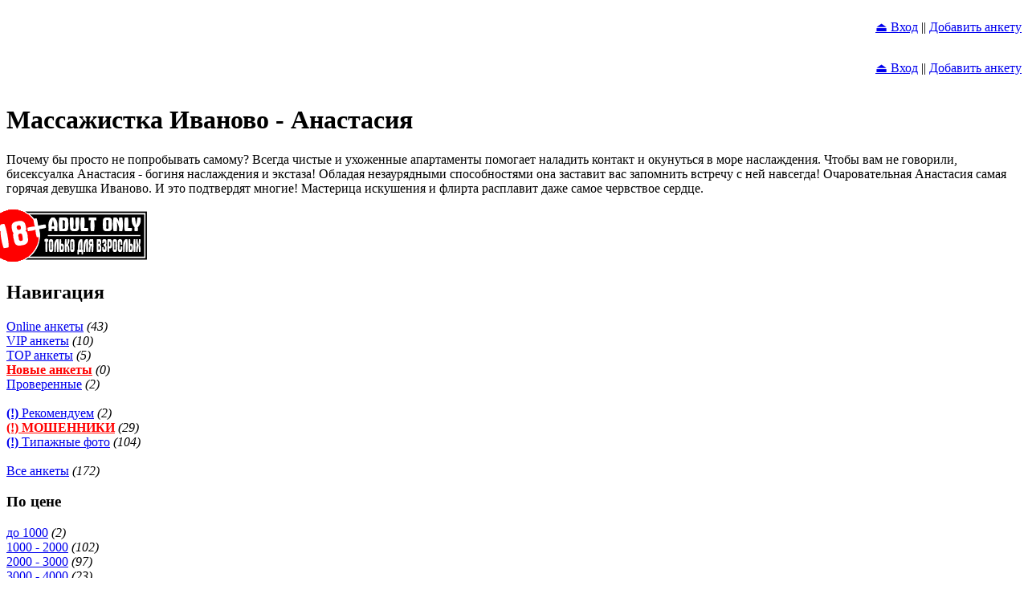

--- FILE ---
content_type: text/html; charset=utf-8
request_url: https://m-y-love37.su/?id=1712052646
body_size: 5920
content:
<!DOCTYPE html><html lang="ru"><head><meta charset="utf-8"><meta name="viewport" content="width=device-width, initial-scale=1"><meta property="og:locale" content="ru_RU"><meta property="og:type" content="website"><meta property="og:title" content=" Массажистка Иваново - Очаровательная Анастасия"><meta property="og:description" content="Очаровательная Анастасия - лучший выбор для интимного досуга, потому что Массажистка Иваново."><meta property="og:image" content="https://m-y-love37.su/ankets/1712052646/img_hf/17120526462.jpg"><meta property="og:url" content="https://m-y-love37.su/?id=1712052646"><meta property="og:site_name" content=" Проститутки Иваново - Анастасия"><meta name="description" content="Очаровательная Анастасия - лучший выбор для интимного досуга, потому что Массажистка Иваново."><meta name="keywords" content=" Проститутки Иваново. Индивидуалки Иваново. Шлюхи Иваново. Эротический массаж Иваново"><link rel="canonical" href="https://m-y-love37.su/?id=1712052646"/><link rel="stylesheet" href="/css/base_style.php" type="text/css"><link rel="stylesheet" href="https://sex-dosug.su/css/fancy_style.php"><script src="https://sex-dosug.su/js/jquery-1.3.2.min.js"></script><script src="https://sex-dosug.su/js/jquery.easing.1.3.js"></script><script src="https://sex-dosug.su/js/jquery.fancybox-1.2.1.pack.js"></script><title> Массажистка Иваново - Очаровательная Анастасия</title></head><body><div class="login"><div class="pc"><table border="0" cellpadding="0" cellspacing="0" width="100%"><tr><td width="20%"></td><td width="20%"></td><td width="20%"></td><td width="40%" align="right"><p><a href="https://m-y-love37.su/enter.php" title="Войти в Личный Кабинет">⏏ Вход</a> || <a href="https://m-y-love37.su/registration.php" title="Регистрация">Добавить анкету</a></p></td></tr></table></div><div class="mobile"><table border="0" cellpadding="0" cellspacing="0" width="100%"><tr><td align="right"><p><a href="https://m-y-love37.su/enter.php" title="Войти в Личный Кабинет">⏏ Вход</a> || <a href="https://m-y-love37.su/registration.php" title="Регистрация">Добавить анкету</a></p></td></tr></table></div>
</div><header><div class="seo_top"><h1>Массажистка Иваново - Анастасия</h1><p>Почему бы просто не попробывать самому? Всегда чистые и ухоженные апартаменты помогает наладить контакт и окунуться в море наслаждения. Чтобы вам не говорили, бисексуалка Анастасия - богиня наслаждения и экстаза! Обладая незаурядными способностями она заставит вас запомнить встречу с ней навсегда! Очаровательная Анастасия самая горячая девушка Иваново. И это подтвердят многие! Мастерица искушения и флирта расплавит даже самое червствое сердце. </p></div></header><div class="body_content"><table border="0" cellpadding="0" cellspacing="0" align="center"><tr><td><div class="left"><img src="img/adult.png" alt="Adult Only" title="Adult Only" style="margin-left:-25px;"><div class="navigation"><section><header><h2>Навигация</h2></header><nav><p><a id="act_link"  href="?org=active">Online анкеты</a> <i>(43)</i><br><a   href="?org=vip">VIP анкеты</a> <i>(10)</i><br><a   href="?org=top">TOP анкеты</a> <i>(5)</i><br><a   href="?org=new" style="color:#f00;font-weight:bold;">Новые анкеты</a> <i>(0)</i><br><a   href="?org=prov">Проверенные</a> <i>(2)</i><br><br><a   href="?org=choice"><b>(!)</b> Рекомендуем</a> <i>(2)</i><br><a   href="?org=attention" style="color:#f00;font-weight:bold;">(!) МОШЕННИКИ</a> <i>(29)</i><br><a   href="?org=fake"><b>(!)</b> Типажные фото</a> <i>(104)</i><br><br><a   href="?org=all">Все анкеты</a> <i>(172)</i></p></nav></section><section><header><h3>По цене</h3></header><nav><p><a   href="?org=cen1">до 1000</a> <i>(2)</i><br><a   href="?org=cen2">1000 - 2000</a> <i>(102)</i><br><a   href="?org=cen3">2000 - 3000</a> <i>(97)</i><br><a   href="?org=cen4">3000 - 4000</a> <i>(23)</i><br><a   href="?org=cen5">4000 - 5000</a> <i>(8)</i><br><a   href="?org=cen6">дороже 5000</a> <i>(4)</i></p></nav></section><section><header><h3>По возрасту</h3></header><nav><p><a   href="?org=age1">18-20 лет</a> <i>(17)</i><br><a   href="?org=age2">21-25 лет</a> <i>(109)</i><br><a   href="?org=age3">26-30 лет</a> <i>(31)</i><br><a   href="?org=age4">31-40 лет</a> <i>(13)</i><br><a   href="?org=age5">старше 41 года</a> <i>(2)</i></p></nav></section><section><header><h3>По росту</h3></header><nav><p><a   href="?org=heig1">ниже 160см</a> <i>(24)</i><br><a   href="?org=heig2">161см - 165см</a> <i>(35)</i><br><a   href="?org=heig3">166см - 170см</a> <i>(89)</i><br><a   href="?org=heig4">171см - 175см</a> <i>(14)</i><br><a   href="?org=heig5">выше 176см</a> <i>(7)</i></p></nav></section><section><header><h3>По весу</h3></header><nav><p><a   href="?org=weig1">до 40кг</a> <i>(1)</i><br><a   href="?org=weig2">41кг - 50кг</a> <i>(30)</i><br><a   href="?org=weig3">51кг - 60кг</a> <i>(120)</i><br><a   href="?org=weig4">61кг - 70кг</a> <i>(14)</i><br><a   href="?org=weig5">больше 71кг</a> <i>(3)</i><br></p></nav></section><section><header><h3>По бюсту</h3></header><nav><p><a   href="?org=chest1">1</a> | <a   href="?org=chest2">2</a> | <a   href="?org=chest3">3</a> | <a   href="?org=chest4">4</a> | <a   href="?org=chest5">5</a> | <a   href="?org=chest6">6</a><br><a   href="?org=chest7">больше 6</a></p></nav></section><section><header><h3>По цвету волос</h3></header><nav><p><a   href="?org=hair1">Блондинки</a> <i>(43)</i><br><a   href="?org=hair2">Брюнетки</a> <i>(69)</i><br><a   href="?org=hair3">Шатенки</a> <i>(26)</i><br></p></nav></section><section><header><h3>По интимной стрижке</h3></header><nav><p><a   href="?org=intim1">Полная депиляция</a> <i>(111)</i><br><a   href="?org=intim2">Аккуратная стрижка</a> <i>(26)</i><br><a   href="?org=intim3">Пудель</a> <i>(8)</i><br></p></nav></section><section><header><h3>По ориентации</h3></header><nav><p><a   href="?org=orient1">Гетеро</a> <i>(79)</i><br><a   href="?org=orient2">Гомо</a> <i>(8)</i><br><a   href="?org=orient3">Би</a> <i>(49)</i><br></p></nav></section></div></div><div class="content"><div class="logo"><a href="https://m-y-love37.su"><img src="img/logo.png" alt="Проститутки Иваново"></a></div><div class="navigation_top"><p>Каталог  | ONline анкеты</p></div><div class="mobile"><div class="mobile"><section><div class="navigation_top_mob"><nav><p><a id="act_link"  href="?org=active">Online</a> <i>(43)</i> || <a   href="?org=vip">VIP</a> <i>(10)</i> || <a   href="?org=top">TOP</a> <i>(5)</i> || <a   href="?org=new">NEW</a> <i>(0)</i> || <a   href="?org=prov">100%</a> <i>(2)</i> || <a   href="?org=all">Все</a> <i>(172)</i></p></nav></div></section></div></div><div class="head_add_banner"><a href="https://my-love-37.su" title="Проститутки Иваново - Девочки Мур-Мур"><img src="https://sex-dosug.su/bbd_banner/20230809175058.gif" title="Проститутки Иваново - Девочки Мур-Мур" alt="Проститутки Иваново - Девочки Мур-Мур"></a></div><article><div class="anketa" itemscope itemtype="https://schema.org/Product"><table border="0" cellpadding="0" cellspacing="0" width="96%" align="center"><tr><td colspan="2"><header><h2 id="st_a"><span itemprop="name">Анастасия</span>           </h2></header></td></tr><tr><td valign="top" height="1"><img class="hf" src="/ankets/1712052646/img_hf/17120526462.jpg" alt="Проститутки Иваново Анастасия" title="Проститутки Иваново Анастасия" itemprop="image"></td><td rowspan="2" valign="top" align="center" width="100%"><span itemprop="offers" itemscope itemtype="https://schema.org/Offer"><div class="ab_anketa"><h3>НЕДОСТУПНА</h3></div><link itemprop="availability" href="https://schema.org/OutOfStock"><div class="bbd_comment_val" style="margin:20px 0 20px 0;"><a href="https://x-forum.su/topic/55-Анастасия-24" title="X-FORUM - обсуждаем проститутку Анастасия" target="_blank" style="color:#000;text-decoration:none;font-weight:bold;">
							<span style="background:#DCDCDC	;padding:5px;border-radius:16px;box-shadow:2px 2px 4px #000;">
							&#10149;	Оставить комментарий (0)</span></a></div><div class="ab_anketa" itemprop="description"><h4>Данные</h4><table id="about_anketa" border="0" cellpadding="0" cellspacing="0" align="center"><tr><td style="border-right:1px solid #cecece"><p>Возраст: <i>24</i></p></td><td><p>Ориентация: <i>-</i></p></td></tr><tr><td style="border-right:1px solid #cecece"><p>Рост: <i>-</i></p></td><td><p>Волосы: <i>-</i></p></td></tr><tr><td style="border-right:1px solid #cecece"><p>Вес: <i>-</i></p></td><td><p>Интим: <i>-</i></p></td></tr><tr><td style="border-right:1px solid #cecece"><p>Бюст: <i>-</i></p></td><td><p>Место: <i>Иваново</i></p></td></tr></table></div><div class="ab_anketa"><h4>Цены</h4><table border="0" cellpadding="0" cellspacing="0" align="center"><tr><td></td><td align="center"><p><b>У меня</b></p></td><td align="center"><p><b>Выезд</b></p></td></tr><tr><td align="right"><p>1 час:</p></td><td align="center"><p><i>-</i></p></td><td align="center"><p><i>-</i></p></td></tr><tr><td align="right"><p>2 часа:</p></td><td align="center"><p><i>-</i></p></td><td align="center"><p><i>-</i></p></td></tr><tr><td align="right"><p>Ночь:</p></td><td align="center"><p><i>-</i></p></td><td align="center"><p><i>-</i></p></td></tr></table></div><meta itemprop="price" content="-"><meta itemprop="priceCurrency" content="RUB"></article><div class="ab_anketa"><h4>Записи анкеты</h4><div class="wall_anketa"><hr><p align="left"><b>05.12.2017 в 15:00</b> <br>Добавила фото: </p><p><i><img src="ankets/1712052646/img_sm/17120526461.jpg"></i></p><hr><p align="left"><b>05.12.2017 в 15:01</b> <br>Добавила фото: </p><p><i><img src="ankets/1712052646/img_sm/17120526462.jpg"></i></p><hr><p align="left"><b>05.12.2017 в 15:01</b> <br>Сменила фото:</p><p><i><img src="ankets/1712052646/img_sm/17120526462.jpg"></i></p></div></div></span></td></tr><tr><td valign="top"><div class="sm_foto" id="wrap"><a class="gallery" rel="group" href="ankets/1712052646/img/17120526461.jpg" title="Проститутки Иваново - Анастасия"><img src="ankets/1712052646/img_sm/17120526461.jpg" alt="Проститутки Иваново - Анастасия" title="Проститутки Иваново - Анастасия"></a><a class="gallery" rel="group" href="ankets/1712052646/img/17120526462.jpg" title="Проститутки Иваново - Анастасия"><img src="ankets/1712052646/img_sm/17120526462.jpg" alt="Проститутки Иваново - Анастасия" title="Проститутки Иваново - Анастасия"></a></div></td></tr></table></div><div class="else_anketa"><p><b>⇩</b> Еще Анкеты <b>⇩</b></p></div><section><a href="https://m-y-love37.su/?id=2210235766" title="Эскортница Иваново - Марина.  &#013Элитная и самая достойная анкета. &#013Лучшая по результатам просмотров девочка. &#013" target="_blank" itemprop="url"><div class="cat" style="padding-top:24px;" itemscope itemtype="https://schema.org/Product"><hgroup><table border="0" cellpadding="0" cellspacing="0" width="100%"><tr><td><h2 id="st_v" itemprop="name">Марина</h2></td></tr><tr><td align="center"><span class="span_cat" style="position:absolute;opacity:0;" itemprop="description">Жду в гости ! 
Вайбер , ватсап!
Ночью я не работаю . 
График работы меняется (день или вечер) </span><span id="st_vip"></span><span id="st_top"></span><img id="st_v" src="/ankets/2210235766/img_cat/221023576623.jpg"  itemprop="image"></td></tr><tr><td align="center"><span itemprop="offers" itemscope itemtype="https://schema.org/Offer"><h3 id="st_v" title="Это реальный номер телефона. Сообщите при звонке, что нашли анкету на www.m-y-love37.su">✆ +7-920-365-07-76</h3><link itemprop="availability" href="https://schema.org/InStock"><h4 id="st_v">1 час: 6000<br>2 часа: 11000<meta itemprop="price" content="6000.00"><meta itemprop="priceCurrency" content="RUB"><br><i>Просмотров: 31229 <br> Комментарии: 10</i></h4></span></td></tr></table><br></hgroup></div></a></section><section><a href="https://m-y-love37.su/?id=2110145425" title="Девочка Иваново - Лиза.  &#013Рекомендуем! Эта анкета - выбор бывалых ходоков! &#013Элитная и самая достойная анкета. &#013Лучшая по результатам просмотров девочка. &#013" target="_blank" itemprop="url"><div class="cat" style="padding-top:24px;" itemscope itemtype="https://schema.org/Product"><hgroup><table border="0" cellpadding="0" cellspacing="0" width="100%"><tr><td><h2 id="st_v" itemprop="name">Лиза</h2></td></tr><tr><td align="center"><span class="span_cat" style="position:absolute;opacity:0;" itemprop="description">Если ты меня не забыл , то приходи ! Я тебя жду! 
Вайбер , ватсап.  Фото все мои в интернете не найдёшь ! </span><span id="st_vip"></span><span id="st_top"></span><span id="st_choice"></span><img id="st_v" src="/ankets/2110145425/img_cat/211014542525.jpg"  itemprop="image"></td></tr><tr><td align="center"><span itemprop="offers" itemscope itemtype="https://schema.org/Offer"><h3 id="st_v" title="Это реальный номер телефона. Сообщите при звонке, что нашли анкету на www.m-y-love37.su">✆ +7-920-365-07-76</h3><link itemprop="availability" href="https://schema.org/InStock"><h4 id="st_v">1 час: 6000<br>2 часа: 11000<meta itemprop="price" content="6000.00"><meta itemprop="priceCurrency" content="RUB"><br><i>Просмотров: 47800 <br> Комментарии: 52</i></h4></span></td></tr></table><br></hgroup></div></a></section><section><a href="https://m-y-love37.su/?id=2502186077" title="Массажистка Иваново - Наталья.  &#013Внимание! Скорее всего фотографии являются типажными. &#013Элитная и самая достойная анкета. &#013" target="_blank" itemprop="url"><div class="cat" style="padding-top:24px;" itemscope itemtype="https://schema.org/Product"><hgroup><table border="0" cellpadding="0" cellspacing="0" width="100%"><tr><td><h2 id="st_v" itemprop="name">Наталья</h2></td></tr><tr><td align="center"><span class="span_cat" style="position:absolute;opacity:0;" itemprop="description">Приезжай - Поговорим!</span><span id="st_vip"></span><span id="st_fake"></span><img id="st_v" src="/ankets/2502186077/img_cat/25021860773.jpg"  itemprop="image"></td></tr><tr><td align="center"><span itemprop="offers" itemscope itemtype="https://schema.org/Offer"><h3 id="st_v" title="Это реальный номер телефона. Сообщите при звонке, что нашли анкету на www.m-y-love37.su">✆ +7-962-160-71-91</h3><link itemprop="availability" href="https://schema.org/InStock"><h4 id="st_v">1 час: 2000<br>2 часа: -<meta itemprop="price" content="2000.00"><meta itemprop="priceCurrency" content="RUB"><br><i>Просмотров: 2337 <br> Комментарии: 0</i></h4></span></td></tr></table><br></hgroup></div></a></section></div><div class="right"><aside><a href="https://m-y-love37.su/registration.php" title="Добавить анкету"><img src="img/banner_put_anket.png" alt="Добавить анкету" title="Добавить анкету"></a><Br><a href="https://m-y-love37.su/advertise.php" title="Реклама на сайте"><img src="https://sex-dosug.su/img_add/banner_advertise.gif" alt="Реклама на сайте" title="Реклама на сайте"></a></aside><section><div id="n_s"><a href="https://m-y-love37.su/news.php" title="Новости - С Масленицей!"><h2>НОВОСТИ</h2></a> <a href="https://m-y-love37.su/news.php?n=197" title="Новости - С Масленицей!"><h3>С Масленицей!</h3><p><i>Добавлено: 02.03.2025 в 11:17</i></p><img src="https://m-y-love37.su/img_news/sm_2503021117.jpg" title="Новости - С Масленицей!"></a><p>Уважаемые посетители и пользователи нашего сайта. Вот и наступило официальное прощание с хмурой зимой. Администрация сайта поздравляет всех с Маслениц ...</p></div></section><section><div id="top_anket"><a href="?org=top" title="Каталог популярных проституток Иваново" target="_blank"><h2>TOP Анкета</h2></a><a href="https://m-y-love37.su/?id=2210235766" title="Популярная проститутка Иваново Марина" target="_blank"><img src="https://m-y-love37.su/ankets/2210235766/img_cat/221023576623.jpg" alt="Популярная проститутка Иваново Марина" title="Популярная проститутка Иваново Марина"><h3>Марина</h3></a></div></section><aside><a href="https://m-y-love37.su/registration.php" title="Добавить анкету"><img src="img/banner_put_anket.png" alt="Добавить анкету" title="Добавить анкету"></a></aside></div></td></tr><tr><td></td></tr><tr><td><header><div class="seo_top_down"><h1>Массажистка Иваново - Анастасия</h1><p>Почему бы просто не попробывать самому? Всегда чистые и ухоженные апартаменты помогает наладить контакт и окунуться в море наслаждения. Чтобы вам не говорили, бисексуалка Анастасия - богиня наслаждения и экстаза! Обладая незаурядными способностями она заставит вас запомнить встречу с ней навсегда! Очаровательная Анастасия самая горячая девушка Иваново. И это подтвердят многие! Мастерица искушения и флирта расплавит даже самое червствое сердце. </p></div></header></td></tr><tr><td><footer><div class="footer"><nav><table><tr><td style="width:50%;text-align:left;"><p> &copy; 2026 m-y-love37.su</p></td><td style="width:50%;text-align:right;"><p>Версия от 18.02.2024</p></td></tr><tr><td colspan="2"><br></td></tr><tr><td style="text-align:right;" valign="top"><a href="https://m-y-love37.su/agreement.php"><p>Пользовательское соглашение</p></a><a href="https://m-y-love37.su/advertise.php"><p>Рекламодателям</p></a><a href="https://m-y-love37.su/support.php"><p>Служба Поддержки</p></a><a href="https://m-y-love37.su/contact.php"><p>Контакты</p></a><a href="https://m-y-love37.su/help.php"><p>? Помощь</p></a></td><td style="text-align:left;" valign="top"><a href="https://m-y-love37.su/enter.php"><p>Войти</p></a><a href="https://m-y-love37.su/registration.php"><p>Регистрация</p></a><a href="https://m-y-love37.su/news.php"><p>Новости</p></a><a href="https://m-y-love37.su/about.php"><p>О сайте</p></a><a href="https://m-y-love37.su/article.php"><p>Все о Сексе</p></a></td></tr></table></nav></div></footer><br><br><div style="text-align:center;"><!--LiveInternet counter--><script type="text/javascript"><!--
document.write("<a href='//www.liveinternet.ru/click' "+
"target=_blank><img src='//counter.yadro.ru/hit?t14.6;r"+
escape(document.referrer)+((typeof(screen)=="undefined")?"":
";s"+screen.width+"*"+screen.height+"*"+(screen.colorDepth?
screen.colorDepth:screen.pixelDepth))+";u"+escape(document.URL)+
";"+Math.random()+
"' alt='' title='LiveInternet: показано число просмотров за 24"+
" часа, посетителей за 24 часа и за сегодня' "+
"border='0' width='88' height='31'><\/a>")
//--></script><!--/LiveInternet--></div>
<!-- Yandex.Metrika counter --> <script type="text/javascript" > (function (d, w, c) { (w[c] = w[c] || []).push(function() { try { w.yaCounter42245834 = new Ya.Metrika({ id:42245834, clickmap:true, trackLinks:true, accurateTrackBounce:true }); } catch(e) { } }); var n = d.getElementsByTagName("script")[0], s = d.createElement("script"), f = function () { n.parentNode.insertBefore(s, n); }; s.type = "text/javascript"; s.async = true; s.src = "https://mc.yandex.ru/metrika/watch.js"; if (w.opera == "[object Opera]") { d.addEventListener("DOMContentLoaded", f, false); } else { f(); } })(document, window, "yandex_metrika_callbacks"); </script> <noscript><div><img src="https://mc.yandex.ru/watch/42245834" style="position:absolute; left:-9999px;" alt="" /></div></noscript> <!-- /Yandex.Metrika counter --><br><div class="linkbox"><a href="https://ukrhot.com/search?l=706483&c=200" title="проститутки харьков" target="_blank">проститутки харьков</a> | <a href="https://ekasex.online" title="Путаны Екатеринбург" target="_blank">Путаны Екатеринбург</a> | <a href="https://vtagilke.com" title="Путаны Тагил" target="_blank">Путаны Тагил</a></div><br><script>$(document).ready(function() { $("a.gallery, a.iframe").fancybox();url = $("a.modalbox").attr('href').replace("for_spider","content2");$("a.modalbox").attr("href", url);$("a.modalbox").fancybox({ "frameWidth" : 500,"frameHeight" : 300});});</script></td></tr></table></div></body></html>